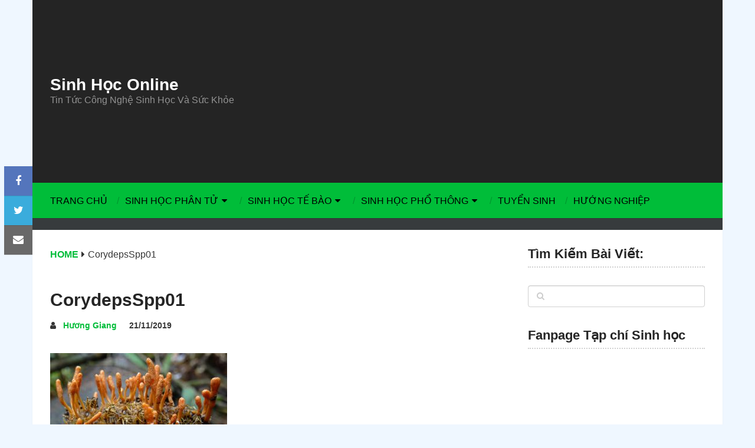

--- FILE ---
content_type: text/html; charset=UTF-8
request_url: https://tapchisinhhoc.com/dong-trung-ha-thao-lieu-co-tot-nhu-loi-don.html/corydepsspp01/
body_size: 14004
content:
<!DOCTYPE html><html class="no-js" lang="en-US"><head><meta charset="UTF-8"> <!--[if IE ]><meta http-equiv="X-UA-Compatible" content="IE=edge,chrome=1"> <![endif]--><link rel="profile" href="https://gmpg.org/xfn/11" /><link rel="icon" href="https://tapchisinhhoc.com/wp-content/uploads/2016/09/favicon.ico" type="image/x-icon" /><meta name="viewport" content="width=device-width, initial-scale=1"><meta name="apple-mobile-web-app-capable" content="yes"><meta name="apple-mobile-web-app-status-bar-style" content="black"><link rel="pingback" href="https://tapchisinhhoc.com/xmlrpc.php" /><meta name='robots' content='index, follow, max-image-preview:large, max-snippet:-1, max-video-preview:-1' /> <script defer src="[data-uri]"></script> <title>CorydepsSpp01 - Sinh Học Online</title><link rel="canonical" href="https://tapchisinhhoc.com/dong-trung-ha-thao-lieu-co-tot-nhu-loi-don.html/corydepsspp01/" /><meta property="og:locale" content="en_US" /><meta property="og:type" content="article" /><meta property="og:title" content="CorydepsSpp01 - Sinh Học Online" /><meta property="og:url" content="https://tapchisinhhoc.com/dong-trung-ha-thao-lieu-co-tot-nhu-loi-don.html/corydepsspp01/" /><meta property="og:site_name" content="Sinh Học Online" /><meta property="og:image" content="https://tapchisinhhoc.com/dong-trung-ha-thao-lieu-co-tot-nhu-loi-don.html/corydepsspp01" /><meta property="og:image:width" content="640" /><meta property="og:image:height" content="415" /><meta property="og:image:type" content="image/jpeg" /><meta name="twitter:card" content="summary_large_image" /> <script type="application/ld+json" class="yoast-schema-graph">{"@context":"https://schema.org","@graph":[{"@type":"WebPage","@id":"https://tapchisinhhoc.com/dong-trung-ha-thao-lieu-co-tot-nhu-loi-don.html/corydepsspp01/","url":"https://tapchisinhhoc.com/dong-trung-ha-thao-lieu-co-tot-nhu-loi-don.html/corydepsspp01/","name":"CorydepsSpp01 - Sinh Học Online","isPartOf":{"@id":"https://tapchisinhhoc.com/#website"},"primaryImageOfPage":{"@id":"https://tapchisinhhoc.com/dong-trung-ha-thao-lieu-co-tot-nhu-loi-don.html/corydepsspp01/#primaryimage"},"image":{"@id":"https://tapchisinhhoc.com/dong-trung-ha-thao-lieu-co-tot-nhu-loi-don.html/corydepsspp01/#primaryimage"},"thumbnailUrl":"https://tapchisinhhoc.com/wp-content/uploads/2019/11/CorydepsSpp01.jpg","datePublished":"2019-11-21T08:09:22+00:00","breadcrumb":{"@id":"https://tapchisinhhoc.com/dong-trung-ha-thao-lieu-co-tot-nhu-loi-don.html/corydepsspp01/#breadcrumb"},"inLanguage":"en-US","potentialAction":[{"@type":"ReadAction","target":["https://tapchisinhhoc.com/dong-trung-ha-thao-lieu-co-tot-nhu-loi-don.html/corydepsspp01/"]}]},{"@type":"ImageObject","inLanguage":"en-US","@id":"https://tapchisinhhoc.com/dong-trung-ha-thao-lieu-co-tot-nhu-loi-don.html/corydepsspp01/#primaryimage","url":"https://tapchisinhhoc.com/wp-content/uploads/2019/11/CorydepsSpp01.jpg","contentUrl":"https://tapchisinhhoc.com/wp-content/uploads/2019/11/CorydepsSpp01.jpg","width":640,"height":415},{"@type":"BreadcrumbList","@id":"https://tapchisinhhoc.com/dong-trung-ha-thao-lieu-co-tot-nhu-loi-don.html/corydepsspp01/#breadcrumb","itemListElement":[{"@type":"ListItem","position":1,"name":"Home","item":"https://tapchisinhhoc.com/"},{"@type":"ListItem","position":2,"name":"Đông trùng hạ thảo liệu có tốt như lời đồn?","item":"https://tapchisinhhoc.com/dong-trung-ha-thao-lieu-co-tot-nhu-loi-don.html/"},{"@type":"ListItem","position":3,"name":"CorydepsSpp01"}]},{"@type":"WebSite","@id":"https://tapchisinhhoc.com/#website","url":"https://tapchisinhhoc.com/","name":"Sinh Học Online","description":"Tin Tức Công Nghệ Sinh Học Và Sức Khỏe","publisher":{"@id":"https://tapchisinhhoc.com/#/schema/person/60c02348ca800d68fd731cf0cba18c66"},"potentialAction":[{"@type":"SearchAction","target":{"@type":"EntryPoint","urlTemplate":"https://tapchisinhhoc.com/?s={search_term_string}"},"query-input":{"@type":"PropertyValueSpecification","valueRequired":true,"valueName":"search_term_string"}}],"inLanguage":"en-US"},{"@type":["Person","Organization"],"@id":"https://tapchisinhhoc.com/#/schema/person/60c02348ca800d68fd731cf0cba18c66","name":"Đặng Trần Hoàng","image":{"@type":"ImageObject","inLanguage":"en-US","@id":"https://tapchisinhhoc.com/#/schema/person/image/","url":"https://tapchisinhhoc.com/wp-content/uploads/2019/11/Campbell-Biology-11th-Edition-bản-Full-tiếng-Anh.jpg","contentUrl":"https://tapchisinhhoc.com/wp-content/uploads/2019/11/Campbell-Biology-11th-Edition-bản-Full-tiếng-Anh.jpg","width":940,"height":788,"caption":"Đặng Trần Hoàng"},"logo":{"@id":"https://tapchisinhhoc.com/#/schema/person/image/"}}]}</script> <link rel="alternate" type="application/rss+xml" title="Sinh Học Online &raquo; Feed" href="https://tapchisinhhoc.com/feed/" /><link rel="alternate" type="application/rss+xml" title="Sinh Học Online &raquo; Comments Feed" href="https://tapchisinhhoc.com/comments/feed/" /><style id='wp-img-auto-sizes-contain-inline-css' type='text/css'>img:is([sizes=auto i],[sizes^="auto," i]){contain-intrinsic-size:3000px 1500px}
/*# sourceURL=wp-img-auto-sizes-contain-inline-css */</style><style id='wp-emoji-styles-inline-css' type='text/css'>img.wp-smiley, img.emoji {
		display: inline !important;
		border: none !important;
		box-shadow: none !important;
		height: 1em !important;
		width: 1em !important;
		margin: 0 0.07em !important;
		vertical-align: -0.1em !important;
		background: none !important;
		padding: 0 !important;
	}
/*# sourceURL=wp-emoji-styles-inline-css */</style><style id='wp-block-library-inline-css' type='text/css'>:root{--wp-block-synced-color:#7a00df;--wp-block-synced-color--rgb:122,0,223;--wp-bound-block-color:var(--wp-block-synced-color);--wp-editor-canvas-background:#ddd;--wp-admin-theme-color:#007cba;--wp-admin-theme-color--rgb:0,124,186;--wp-admin-theme-color-darker-10:#006ba1;--wp-admin-theme-color-darker-10--rgb:0,107,160.5;--wp-admin-theme-color-darker-20:#005a87;--wp-admin-theme-color-darker-20--rgb:0,90,135;--wp-admin-border-width-focus:2px}@media (min-resolution:192dpi){:root{--wp-admin-border-width-focus:1.5px}}.wp-element-button{cursor:pointer}:root .has-very-light-gray-background-color{background-color:#eee}:root .has-very-dark-gray-background-color{background-color:#313131}:root .has-very-light-gray-color{color:#eee}:root .has-very-dark-gray-color{color:#313131}:root .has-vivid-green-cyan-to-vivid-cyan-blue-gradient-background{background:linear-gradient(135deg,#00d084,#0693e3)}:root .has-purple-crush-gradient-background{background:linear-gradient(135deg,#34e2e4,#4721fb 50%,#ab1dfe)}:root .has-hazy-dawn-gradient-background{background:linear-gradient(135deg,#faaca8,#dad0ec)}:root .has-subdued-olive-gradient-background{background:linear-gradient(135deg,#fafae1,#67a671)}:root .has-atomic-cream-gradient-background{background:linear-gradient(135deg,#fdd79a,#004a59)}:root .has-nightshade-gradient-background{background:linear-gradient(135deg,#330968,#31cdcf)}:root .has-midnight-gradient-background{background:linear-gradient(135deg,#020381,#2874fc)}:root{--wp--preset--font-size--normal:16px;--wp--preset--font-size--huge:42px}.has-regular-font-size{font-size:1em}.has-larger-font-size{font-size:2.625em}.has-normal-font-size{font-size:var(--wp--preset--font-size--normal)}.has-huge-font-size{font-size:var(--wp--preset--font-size--huge)}.has-text-align-center{text-align:center}.has-text-align-left{text-align:left}.has-text-align-right{text-align:right}.has-fit-text{white-space:nowrap!important}#end-resizable-editor-section{display:none}.aligncenter{clear:both}.items-justified-left{justify-content:flex-start}.items-justified-center{justify-content:center}.items-justified-right{justify-content:flex-end}.items-justified-space-between{justify-content:space-between}.screen-reader-text{border:0;clip-path:inset(50%);height:1px;margin:-1px;overflow:hidden;padding:0;position:absolute;width:1px;word-wrap:normal!important}.screen-reader-text:focus{background-color:#ddd;clip-path:none;color:#444;display:block;font-size:1em;height:auto;left:5px;line-height:normal;padding:15px 23px 14px;text-decoration:none;top:5px;width:auto;z-index:100000}html :where(.has-border-color){border-style:solid}html :where([style*=border-top-color]){border-top-style:solid}html :where([style*=border-right-color]){border-right-style:solid}html :where([style*=border-bottom-color]){border-bottom-style:solid}html :where([style*=border-left-color]){border-left-style:solid}html :where([style*=border-width]){border-style:solid}html :where([style*=border-top-width]){border-top-style:solid}html :where([style*=border-right-width]){border-right-style:solid}html :where([style*=border-bottom-width]){border-bottom-style:solid}html :where([style*=border-left-width]){border-left-style:solid}html :where(img[class*=wp-image-]){height:auto;max-width:100%}:where(figure){margin:0 0 1em}html :where(.is-position-sticky){--wp-admin--admin-bar--position-offset:var(--wp-admin--admin-bar--height,0px)}@media screen and (max-width:600px){html :where(.is-position-sticky){--wp-admin--admin-bar--position-offset:0px}}

/*# sourceURL=wp-block-library-inline-css */</style><style id='global-styles-inline-css' type='text/css'>:root{--wp--preset--aspect-ratio--square: 1;--wp--preset--aspect-ratio--4-3: 4/3;--wp--preset--aspect-ratio--3-4: 3/4;--wp--preset--aspect-ratio--3-2: 3/2;--wp--preset--aspect-ratio--2-3: 2/3;--wp--preset--aspect-ratio--16-9: 16/9;--wp--preset--aspect-ratio--9-16: 9/16;--wp--preset--color--black: #000000;--wp--preset--color--cyan-bluish-gray: #abb8c3;--wp--preset--color--white: #ffffff;--wp--preset--color--pale-pink: #f78da7;--wp--preset--color--vivid-red: #cf2e2e;--wp--preset--color--luminous-vivid-orange: #ff6900;--wp--preset--color--luminous-vivid-amber: #fcb900;--wp--preset--color--light-green-cyan: #7bdcb5;--wp--preset--color--vivid-green-cyan: #00d084;--wp--preset--color--pale-cyan-blue: #8ed1fc;--wp--preset--color--vivid-cyan-blue: #0693e3;--wp--preset--color--vivid-purple: #9b51e0;--wp--preset--gradient--vivid-cyan-blue-to-vivid-purple: linear-gradient(135deg,rgb(6,147,227) 0%,rgb(155,81,224) 100%);--wp--preset--gradient--light-green-cyan-to-vivid-green-cyan: linear-gradient(135deg,rgb(122,220,180) 0%,rgb(0,208,130) 100%);--wp--preset--gradient--luminous-vivid-amber-to-luminous-vivid-orange: linear-gradient(135deg,rgb(252,185,0) 0%,rgb(255,105,0) 100%);--wp--preset--gradient--luminous-vivid-orange-to-vivid-red: linear-gradient(135deg,rgb(255,105,0) 0%,rgb(207,46,46) 100%);--wp--preset--gradient--very-light-gray-to-cyan-bluish-gray: linear-gradient(135deg,rgb(238,238,238) 0%,rgb(169,184,195) 100%);--wp--preset--gradient--cool-to-warm-spectrum: linear-gradient(135deg,rgb(74,234,220) 0%,rgb(151,120,209) 20%,rgb(207,42,186) 40%,rgb(238,44,130) 60%,rgb(251,105,98) 80%,rgb(254,248,76) 100%);--wp--preset--gradient--blush-light-purple: linear-gradient(135deg,rgb(255,206,236) 0%,rgb(152,150,240) 100%);--wp--preset--gradient--blush-bordeaux: linear-gradient(135deg,rgb(254,205,165) 0%,rgb(254,45,45) 50%,rgb(107,0,62) 100%);--wp--preset--gradient--luminous-dusk: linear-gradient(135deg,rgb(255,203,112) 0%,rgb(199,81,192) 50%,rgb(65,88,208) 100%);--wp--preset--gradient--pale-ocean: linear-gradient(135deg,rgb(255,245,203) 0%,rgb(182,227,212) 50%,rgb(51,167,181) 100%);--wp--preset--gradient--electric-grass: linear-gradient(135deg,rgb(202,248,128) 0%,rgb(113,206,126) 100%);--wp--preset--gradient--midnight: linear-gradient(135deg,rgb(2,3,129) 0%,rgb(40,116,252) 100%);--wp--preset--font-size--small: 13px;--wp--preset--font-size--medium: 20px;--wp--preset--font-size--large: 36px;--wp--preset--font-size--x-large: 42px;--wp--preset--spacing--20: 0.44rem;--wp--preset--spacing--30: 0.67rem;--wp--preset--spacing--40: 1rem;--wp--preset--spacing--50: 1.5rem;--wp--preset--spacing--60: 2.25rem;--wp--preset--spacing--70: 3.38rem;--wp--preset--spacing--80: 5.06rem;--wp--preset--shadow--natural: 6px 6px 9px rgba(0, 0, 0, 0.2);--wp--preset--shadow--deep: 12px 12px 50px rgba(0, 0, 0, 0.4);--wp--preset--shadow--sharp: 6px 6px 0px rgba(0, 0, 0, 0.2);--wp--preset--shadow--outlined: 6px 6px 0px -3px rgb(255, 255, 255), 6px 6px rgb(0, 0, 0);--wp--preset--shadow--crisp: 6px 6px 0px rgb(0, 0, 0);}:where(.is-layout-flex){gap: 0.5em;}:where(.is-layout-grid){gap: 0.5em;}body .is-layout-flex{display: flex;}.is-layout-flex{flex-wrap: wrap;align-items: center;}.is-layout-flex > :is(*, div){margin: 0;}body .is-layout-grid{display: grid;}.is-layout-grid > :is(*, div){margin: 0;}:where(.wp-block-columns.is-layout-flex){gap: 2em;}:where(.wp-block-columns.is-layout-grid){gap: 2em;}:where(.wp-block-post-template.is-layout-flex){gap: 1.25em;}:where(.wp-block-post-template.is-layout-grid){gap: 1.25em;}.has-black-color{color: var(--wp--preset--color--black) !important;}.has-cyan-bluish-gray-color{color: var(--wp--preset--color--cyan-bluish-gray) !important;}.has-white-color{color: var(--wp--preset--color--white) !important;}.has-pale-pink-color{color: var(--wp--preset--color--pale-pink) !important;}.has-vivid-red-color{color: var(--wp--preset--color--vivid-red) !important;}.has-luminous-vivid-orange-color{color: var(--wp--preset--color--luminous-vivid-orange) !important;}.has-luminous-vivid-amber-color{color: var(--wp--preset--color--luminous-vivid-amber) !important;}.has-light-green-cyan-color{color: var(--wp--preset--color--light-green-cyan) !important;}.has-vivid-green-cyan-color{color: var(--wp--preset--color--vivid-green-cyan) !important;}.has-pale-cyan-blue-color{color: var(--wp--preset--color--pale-cyan-blue) !important;}.has-vivid-cyan-blue-color{color: var(--wp--preset--color--vivid-cyan-blue) !important;}.has-vivid-purple-color{color: var(--wp--preset--color--vivid-purple) !important;}.has-black-background-color{background-color: var(--wp--preset--color--black) !important;}.has-cyan-bluish-gray-background-color{background-color: var(--wp--preset--color--cyan-bluish-gray) !important;}.has-white-background-color{background-color: var(--wp--preset--color--white) !important;}.has-pale-pink-background-color{background-color: var(--wp--preset--color--pale-pink) !important;}.has-vivid-red-background-color{background-color: var(--wp--preset--color--vivid-red) !important;}.has-luminous-vivid-orange-background-color{background-color: var(--wp--preset--color--luminous-vivid-orange) !important;}.has-luminous-vivid-amber-background-color{background-color: var(--wp--preset--color--luminous-vivid-amber) !important;}.has-light-green-cyan-background-color{background-color: var(--wp--preset--color--light-green-cyan) !important;}.has-vivid-green-cyan-background-color{background-color: var(--wp--preset--color--vivid-green-cyan) !important;}.has-pale-cyan-blue-background-color{background-color: var(--wp--preset--color--pale-cyan-blue) !important;}.has-vivid-cyan-blue-background-color{background-color: var(--wp--preset--color--vivid-cyan-blue) !important;}.has-vivid-purple-background-color{background-color: var(--wp--preset--color--vivid-purple) !important;}.has-black-border-color{border-color: var(--wp--preset--color--black) !important;}.has-cyan-bluish-gray-border-color{border-color: var(--wp--preset--color--cyan-bluish-gray) !important;}.has-white-border-color{border-color: var(--wp--preset--color--white) !important;}.has-pale-pink-border-color{border-color: var(--wp--preset--color--pale-pink) !important;}.has-vivid-red-border-color{border-color: var(--wp--preset--color--vivid-red) !important;}.has-luminous-vivid-orange-border-color{border-color: var(--wp--preset--color--luminous-vivid-orange) !important;}.has-luminous-vivid-amber-border-color{border-color: var(--wp--preset--color--luminous-vivid-amber) !important;}.has-light-green-cyan-border-color{border-color: var(--wp--preset--color--light-green-cyan) !important;}.has-vivid-green-cyan-border-color{border-color: var(--wp--preset--color--vivid-green-cyan) !important;}.has-pale-cyan-blue-border-color{border-color: var(--wp--preset--color--pale-cyan-blue) !important;}.has-vivid-cyan-blue-border-color{border-color: var(--wp--preset--color--vivid-cyan-blue) !important;}.has-vivid-purple-border-color{border-color: var(--wp--preset--color--vivid-purple) !important;}.has-vivid-cyan-blue-to-vivid-purple-gradient-background{background: var(--wp--preset--gradient--vivid-cyan-blue-to-vivid-purple) !important;}.has-light-green-cyan-to-vivid-green-cyan-gradient-background{background: var(--wp--preset--gradient--light-green-cyan-to-vivid-green-cyan) !important;}.has-luminous-vivid-amber-to-luminous-vivid-orange-gradient-background{background: var(--wp--preset--gradient--luminous-vivid-amber-to-luminous-vivid-orange) !important;}.has-luminous-vivid-orange-to-vivid-red-gradient-background{background: var(--wp--preset--gradient--luminous-vivid-orange-to-vivid-red) !important;}.has-very-light-gray-to-cyan-bluish-gray-gradient-background{background: var(--wp--preset--gradient--very-light-gray-to-cyan-bluish-gray) !important;}.has-cool-to-warm-spectrum-gradient-background{background: var(--wp--preset--gradient--cool-to-warm-spectrum) !important;}.has-blush-light-purple-gradient-background{background: var(--wp--preset--gradient--blush-light-purple) !important;}.has-blush-bordeaux-gradient-background{background: var(--wp--preset--gradient--blush-bordeaux) !important;}.has-luminous-dusk-gradient-background{background: var(--wp--preset--gradient--luminous-dusk) !important;}.has-pale-ocean-gradient-background{background: var(--wp--preset--gradient--pale-ocean) !important;}.has-electric-grass-gradient-background{background: var(--wp--preset--gradient--electric-grass) !important;}.has-midnight-gradient-background{background: var(--wp--preset--gradient--midnight) !important;}.has-small-font-size{font-size: var(--wp--preset--font-size--small) !important;}.has-medium-font-size{font-size: var(--wp--preset--font-size--medium) !important;}.has-large-font-size{font-size: var(--wp--preset--font-size--large) !important;}.has-x-large-font-size{font-size: var(--wp--preset--font-size--x-large) !important;}
/*# sourceURL=global-styles-inline-css */</style><style id='classic-theme-styles-inline-css' type='text/css'>/*! This file is auto-generated */
.wp-block-button__link{color:#fff;background-color:#32373c;border-radius:9999px;box-shadow:none;text-decoration:none;padding:calc(.667em + 2px) calc(1.333em + 2px);font-size:1.125em}.wp-block-file__button{background:#32373c;color:#fff;text-decoration:none}
/*# sourceURL=/wp-includes/css/classic-themes.min.css */</style><link rel='stylesheet' id='kk-star-ratings-css' href='https://tapchisinhhoc.com/wp-content/plugins/kk-star-ratings/src/core/public/css/kk-star-ratings.min.css' type='text/css' media='all' /><link rel='stylesheet' id='toc-screen-css' href='https://tapchisinhhoc.com/wp-content/plugins/table-of-contents-plus/screen.min.css' type='text/css' media='all' /><link rel='stylesheet' id='wpccp-css' href='https://tapchisinhhoc.com/wp-content/plugins/wp-content-copy-protection/assets/css/style.min.css' type='text/css' media='all' /><link rel='stylesheet' id='ad-sense-stylesheet-css' href='https://tapchisinhhoc.com/wp-content/cache/autoptimize/autoptimize_single_c8286d4e0bcec81aa021e9a508bf26db.php' type='text/css' media='all' /><style id='ad-sense-stylesheet-inline-css' type='text/css'>body {background-color:#eff7ff;background-image:url(https://tapchisinhhoc.com/wp-content/themes/mts_sense/images/nobg.png);}
		.text-info {background-color:#efefef;background-image:url(https://tapchisinhhoc.com/wp-content/themes/mts_sense/images/nobg.png);}
		#header, .navigation.mobile-menu-wrapper {background-color:#242424;background-image:url(https://tapchisinhhoc.com/wp-content/themes/mts_sense/images/nobg.png);}
		.navigation-wrap, .navigation ul ul, .navigation.mobile-menu-wrapper {background-color:#00bd39;background-image:url(https://tapchisinhhoc.com/wp-content/themes/mts_sense/images/nobg.png);}
		.navigation ul ul:before { border-bottom-color: #00bd39}
		.footer-header, .toplink {background-color:#ffffff;background-image:url(https://tapchisinhhoc.com/wp-content/themes/mts_sense/images/nobg.png);}
		.footer-widgets {background-color:#242424;background-image:url(https://tapchisinhhoc.com/wp-content/themes/mts_sense/images/nobg.png);}
		.copyrights {background-color:#242424;background-image:url(https://tapchisinhhoc.com/wp-content/themes/mts_sense/images/nobg.png);}
		.navigation-banner {background-color:#373b3d}

		.latestPost .post-image:hover .post-format-icons, .currenttext, .pagination a:hover, #commentform input#submit, #load-posts a, .contact-form input[type='submit'], .advanced-recent-posts li .post-img:hover .post-format-icons, .popular-posts li .post-img:hover .post-format-icons, .category-posts li .post-img:hover .post-format-icons, .related-posts-widget li .post-img:hover .post-format-icons, .author-posts-widget li .post-img:hover .post-format-icons, .latestPost .readMore a, .featured-thumbnail, .currenttext, .page-numbers.current, .pagination .nav-previous a, .pagination .nav-next a, .pagination a.next, .pagination a.prev, .ball-pulse > div, .pace .pace-progress, .woocommerce-account .woocommerce-MyAccount-navigation li.is-active, .woocommerce-product-search button[type='submit'], .woocommerce .woocommerce-widget-layered-nav-dropdown__submit {
			background-color:#00bd39; }

		.text-info .text { color: #757575; }
		.text-info .readMore a { background-color: #2196f3; }

		a, #site-header .navigation ul.menu > li.current-menu-item > a, #site-header .navigation ul.menu > li:hover > a,
		#site-header .navigation ul.sub-menu > li:hover > a, #site-header #primary-navigation a:hover, .single_post .post-info .theauthor a, #comments h4.total-comments span { color: #00bd39; }

		.contact-form input[type='submit'], .latestPost .readMore a, .currenttext, .page-numbers.current, .pagination .nav-previous a, .pagination .nav-next a, .pagination a.next, .pagination a.prev {
			border-color: #00bd39;
		}

		.latestPost .post-image:hover .post-format-icons, .advanced-recent-posts li .post-img:hover .post-format-icons,
		.popular-posts li .post-img:hover .post-format-icons, .category-posts li .post-img:hover .post-format-icons,
		.related-posts-widget li .post-img:hover .post-format-icons, .author-posts-widget li .post-img:hover .post-format-icons {
			box-shadow: 0 0 0 4px #00bd39;
		}

		.latestPost .post-format-icons, .advanced-recent-posts li .post-format-icons, .popular-posts li .post-format-icons, .category-posts li .post-format-icons, .related-posts-widget li .post-format-icons, .author-posts-widget li .post-format-icons, .widget .wpt_widget_content #tags-tab-content ul li a:hover, body .owl-prev, body .owl-next, .contact-form input[type='submit']:hover, .text-info .readMore a:hover, .text-info .readMore a:focus, .text-info .readMore a:active, .tagcloud a:hover, .tagcloud a:focus, .tagcloud a:active, .tags a:hover, .tags a:focus, .tags a:active, #site-footer .tagcloud a:hover, .thecomment a:hover, .thecomment a:focus, .thecomment a:active, .latestPost .readMore a:hover, .latestPost .readMore a:focus, .latestPost .readMore a:active, .toplink:hover, .pagination .nav-previous a:hover, .pagination .nav-next a:hover, .pagination a.next:hover, .pagination a.prev:hover, #commentform input#submit:hover, .single-button > div a:hover, #load-posts a:hover, #load-posts a:focus, #load-posts a:active, .contact-form input[type='submit']:hover, .commentlist .navigation a:hover, .blocker-notice .refresh-button, .review-type-star.latestPost-review-wrapper, .review-type-star.latestPost-review-wrapper i, .latestPost .review-type-circle.latestPost-review-wrapper, .latestPost-review-wrapper {
		  background-color:#8bc34a; border-color:#8bc34a; color: #fff; }

		a:not(.wp-block-button .wp-block-button__link):hover, .latestPost .title a:hover, .postauthor h5 a:hover, .single_post .post-info .theauthor a:hover, .widget.widget_nav_menu li:hover > a, .widget.widget_nav_menu li:hover > .toggle-caret, .widget li.active > .toggle-caret, .comment-meta a, .reply a:hover, .default-post-info.post-info .thecomment a:hover, .single_post .post-info .thecomment a:hover, .copyrights .to-top a:hover, .woocommerce .woocommerce-breadcrumb a:hover {
			color: #8bc34a;
		}

		.widget li a:hover, .widget .wpt_widget_content .wpt-pagination a:hover, .widget .wp_review_tab_widget_content .wp-review-tab-pagination a:hover, .ajax-search-results li a:hover { color: #8bc34a!important; }

		.widget .wpt_widget_content .tab_title.selected a,  .widget .wp_review_tab_widget_content .tab_title.selected a {
			border-color: #00bd39!important; background-color:#00bd39!important; }

		.widget .wpt_widget_content .has-4-tabs .tab_title.selected:nth-child(even) a, .widget .wpt_widget_content .tab_title.selected:last-child a, .widget .wp_review_tab_widget_content .has-4-tabs .tab_title.selected:nth-child(even) a, .widget .wp_review_tab_widget_content .tab_title.selected:last-child a {
			border-right-color: #00bd39!important }

		.single .pagination > .current > .currenttext { border: 1px solid #00bd39!important; }

		.woocommerce nav.woocommerce-pagination ul li span.current, .woocommerce-page nav.woocommerce-pagination ul li span.current, .woocommerce #content nav.woocommerce-pagination ul li span.current, .woocommerce-page #content nav.woocommerce-pagination ul li span.current, .woocommerce nav.woocommerce-pagination ul li a:hover, .woocommerce-page nav.woocommerce-pagination ul li a:hover, .woocommerce #content nav.woocommerce-pagination ul li a:hover, .woocommerce-page #content nav.woocommerce-pagination ul li a:hover, .woocommerce nav.woocommerce-pagination ul li a:focus, .woocommerce-page nav.woocommerce-pagination ul li a:focus, .woocommerce #content nav.woocommerce-pagination ul li a:focus, .woocommerce-page #content nav.woocommerce-pagination ul li a:focus, .woocommerce input[type='submit'], .woocommerce div.product form.cart .button, .woocommerce-page div.product form.cart .button, .woocommerce #content div.product form.cart .button, .woocommerce-page #content div.product form.cart .button, .woocommerce a.button, .woocommerce-page a.button, .woocommerce button.button, .woocommerce-page button.button, .woocommerce input.button, .woocommerce-page input.button, .woocommerce #respond input#submit, .woocommerce-page #respond input#submit, .woocommerce #content input.button, .woocommerce-page #content input.button {
			border-color: #00bd39!important;
			background-color:#00bd39!important;
		}

		
		.shareit { top: 282px; left: auto; margin: 0 0 0 -78px; width: 48px; position: fixed; padding: 0;} .ss-full-width .shareit { margin: 0 0 0 -78px } .shareit.share-traditional { margin: 0 0 0 -105px } .shareit.share-traditional.floating .share-item { margin-bottom: 5px; }
		
		
		.latestPost header { padding-top: 20px; }
		
		
		.footer-header .logo-wrap, .widget-header { display: none; }
		
		.footer-header { min-height: 0; position: absolute; background: 0; } #site-footer { overflow: visible; } .toplink { position: absolute; right: 30px; }
		
		
		#page { box-shadow: 0px 1px 1px rgba(0, 0, 0, 0.1); }
#site-footer .widget h3 { padding-bottom: 10px; display: inline-block; border-bottom: 1px solid; }
.navigation ul li a { padding: 0 15px; }
			
/*# sourceURL=ad-sense-stylesheet-inline-css */</style><link rel='stylesheet' id='responsive-css' href='https://tapchisinhhoc.com/wp-content/cache/autoptimize/autoptimize_single_87a87223fb8e5c83950e5077a0e9d5ee.php' type='text/css' media='all' /><link rel='stylesheet' id='fontawesome-css' href='https://tapchisinhhoc.com/wp-content/themes/mts_sense/css/font-awesome.min.css' type='text/css' media='all' /> <script type="text/javascript" src="https://tapchisinhhoc.com/wp-includes/js/jquery/jquery.min.js" id="jquery-core-js"></script> <script defer type="text/javascript" src="https://tapchisinhhoc.com/wp-includes/js/jquery/jquery-migrate.min.js" id="jquery-migrate-js"></script> <link rel="https://api.w.org/" href="https://tapchisinhhoc.com/wp-json/" /><link rel="alternate" title="JSON" type="application/json" href="https://tapchisinhhoc.com/wp-json/wp/v2/media/3949" /><link rel="EditURI" type="application/rsd+xml" title="RSD" href="https://tapchisinhhoc.com/xmlrpc.php?rsd" /><meta name="generator" content="WordPress 6.9" /><link rel='shortlink' href='https://tapchisinhhoc.com/?p=3949' />  <script defer src="[data-uri]"></script> <link href="//fonts.googleapis.com/css?family=Open+Sans:700&amp;subset=latin,vietnamese" rel="stylesheet" type="text/css"><style type="text/css">#header h1, #header h2, .footer-header #logo { font-family: Helvetica, Arial, sans-serif; font-weight: 700; font-size: 28px; color: #ffffff; }
#primary-navigation a { font-family: Helvetica, Arial, sans-serif; font-weight: normal; font-size: 16px; color: #000000;text-transform: uppercase; }
.latestPost .title a { font-family: Helvetica, Arial, sans-serif; font-weight: 700; font-size: 24px; color: #000000; }
.single-title { font-family: Helvetica, Arial, sans-serif; font-weight: 700; font-size: 30px; color: #252525; }
body { font-family: Helvetica, Arial, sans-serif; font-weight: normal; font-size: 16px; color: #353535; }
.sidebar .widget h3 { font-family: Helvetica, Arial, sans-serif; font-weight: 700; font-size: 22px; color: #252525; }
.sidebar .widget { font-family: Helvetica, Arial, sans-serif; font-weight: 700; font-size: 13px; color: #555555; }
.sidebar .widget li .post-title a, .sidebar .widget li .entry-title a { font-family: Helvetica, Arial, sans-serif; font-weight: normal; font-size: 16px; color: #555555;font-size: 16px!important }
#site-footer .widget h3 { font-family: Helvetica, Arial, sans-serif; font-weight: normal; font-size: 22px; color: #ffffff; }
#site-footer { font-family: Helvetica, Arial, sans-serif; font-weight: 700; font-size: 16px; color: #ffffff; }
#site-footer .widget li .post-title a, #site-footer .widget li .entry-title a { font-family: Helvetica, Arial, sans-serif; font-weight: 700; font-size: 16px; color: #ffffff;text-transform: uppercase; }
h1 { font-family: Helvetica, Arial, sans-serif; font-weight: 700; font-size: 30px; color: #000000; }
h2 { font-family: Helvetica, Arial, sans-serif; font-weight: 700; font-size: 26px; color: #000000; }
h3 { font-family: Helvetica, Arial, sans-serif; font-weight: 700; font-size: 24px; color: #000000; }
h4 { font-family: Helvetica, Arial, sans-serif; font-weight: 700; font-size: 22px; color: #000000; }
h5 { font-family: 'Open Sans'; font-weight: 700; font-size: 20px; color: #000000; }
h6 { font-family: 'Open Sans'; font-weight: 700; font-size: 18px; color: #000000; }</style> <script data-ad-client="ca-pub-7409163478323003" async src="https://pagead2.googlesyndication.com/pagead/js/adsbygoogle.js"></script> <div align="center"> <noscript><div style="position:fixed; top:0px; left:0px; z-index:3000; height:100%; width:100%; background-color:#FFFFFF"> <br/><br/><div style="font-family: Tahoma; font-size: 14px; background-color:#FFFFCC; border: 1pt solid Black; padding: 10pt;"> Sorry, you have Javascript Disabled! To see this page as it is meant to appear, please enable your Javascript!</div></div> </noscript></div></head><body data-rsssl=1 id="blog" class="attachment wp-singular attachment-template-default single single-attachment postid-3949 attachmentid-3949 attachment-jpeg wp-theme-mts_sense main"><div class="main-container hide-content"><header id="site-header" role="banner" itemscope itemtype="http://schema.org/WPHeader"><div class="container"><div id="header"><div class="logo-wrap"><h2 id="logo" class="text-logo" itemprop="headline"> <a href="https://tapchisinhhoc.com">Sinh Học Online</a></h2><div class="site-description" itemprop="description"> Tin Tức Công Nghệ Sinh Học Và Sức Khỏe</div></div><div class="header-banner"><div style=" max-width: 100%;"> <script async src="https://pagead2.googlesyndication.com/pagead/js/adsbygoogle.js"></script>  <ins class="adsbygoogle"
 style="display:block"
 data-ad-client="ca-pub-7409163478323003"
 data-ad-slot="7859095292"
 data-ad-format="auto"
 data-full-width-responsive="true"></ins> <script>(adsbygoogle = window.adsbygoogle || []).push({});</script> </div></div></div><div class="clear" id="catcher"></div><div class="navigation-wrap sticky-navigation"><div id="primary-navigation" role="navigation" itemscope itemtype="http://schema.org/SiteNavigationElement"> <a href="#" id="pull" class="toggle-mobile-menu">Menu</a><nav class="navigation clearfix mobile-menu-wrapper"><ul id="menu-primary-menu" class="menu clearfix"><li id="menu-item-521" class="menu-item menu-item-type-custom menu-item-object-custom menu-item-home menu-item-521"><a href="https://tapchisinhhoc.com/">Trang chủ</a></li><li id="menu-item-5535" class="menu-item menu-item-type-custom menu-item-object-custom menu-item-has-children menu-item-5535"><a href="#">Sinh học Phân tử</a><ul class="sub-menu"><li id="menu-item-3339" class="menu-item menu-item-type-taxonomy menu-item-object-category menu-item-3339"><a href="https://tapchisinhhoc.com/cong-nghe-gen/">Công nghệ GEN</a></li><li id="menu-item-4944" class="menu-item menu-item-type-taxonomy menu-item-object-category menu-item-4944"><a href="https://tapchisinhhoc.com/chinh-sua-gen/">Chỉnh sửa GEN</a></li><li id="menu-item-5541" class="menu-item menu-item-type-taxonomy menu-item-object-category menu-item-5541"><a href="https://tapchisinhhoc.com/thuat-ngu-y-sinh/">Thuật ngữ Y Sinh</a></li><li id="menu-item-5542" class="menu-item menu-item-type-taxonomy menu-item-object-category menu-item-5542"><a href="https://tapchisinhhoc.com/phong-lab/">Phòng Lab</a></li></ul></li><li id="menu-item-5534" class="menu-item menu-item-type-custom menu-item-object-custom menu-item-has-children menu-item-5534"><a href="#">Sinh học Tế bào</a><ul class="sub-menu"><li id="menu-item-4859" class="menu-item menu-item-type-taxonomy menu-item-object-category menu-item-4859"><a href="https://tapchisinhhoc.com/te-bao-goc/">Tế bào gốc</a></li></ul></li><li id="menu-item-5536" class="menu-item menu-item-type-custom menu-item-object-custom menu-item-has-children menu-item-5536"><a href="#">Sinh học Phổ thông</a><ul class="sub-menu"><li id="menu-item-5758" class="menu-item menu-item-type-taxonomy menu-item-object-category menu-item-5758"><a href="https://tapchisinhhoc.com/on-thi-thpt/">Ôn thi THPT</a></li><li id="menu-item-5539" class="menu-item menu-item-type-taxonomy menu-item-object-category menu-item-5539"><a href="https://tapchisinhhoc.com/sinh-hoc-12/">Sinh học 12</a></li><li id="menu-item-5538" class="menu-item menu-item-type-taxonomy menu-item-object-category menu-item-5538"><a href="https://tapchisinhhoc.com/sinh-hoc-11/">Sinh học 11</a></li><li id="menu-item-5537" class="menu-item menu-item-type-taxonomy menu-item-object-category menu-item-5537"><a href="https://tapchisinhhoc.com/sinh-hoc-10/">Sinh học 10</a></li></ul></li><li id="menu-item-5540" class="menu-item menu-item-type-taxonomy menu-item-object-category menu-item-5540"><a href="https://tapchisinhhoc.com/tuyen-sinh/">Tuyển sinh</a></li><li id="menu-item-5722" class="menu-item menu-item-type-taxonomy menu-item-object-category menu-item-5722"><a href="https://tapchisinhhoc.com/huong-nghiep/">Hướng Nghiệp</a></li></ul></nav></div></div><div class="navigation-banner"><div style=""> <script async src="https://pagead2.googlesyndication.com/pagead/js/adsbygoogle.js?client=ca-pub-7409163478323003"
     crossorigin="anonymous"></script> </div></div></div></header><div id="page" class="single"><article class="article"><div id="content_box" ><div id="post-3949" class="g post post-3949 attachment type-attachment status-inherit hentry"><div class="breadcrumb" itemscope itemtype="https://schema.org/BreadcrumbList"><div itemprop="itemListElement" itemscope
 itemtype="https://schema.org/ListItem" class="root"><a href="https://tapchisinhhoc.com" itemprop="item"><span itemprop="name">Home</span><meta itemprop="position" content="1" /></a></div><div><i class="fa fa-caret-right"></i></div><div itemprop="itemListElement" itemscope itemtype="https://schema.org/ListItem"><span itemprop="name">CorydepsSpp01</span><meta itemprop="position" content="2" /></div></div><div class="single_post"><header><div class="single-button"><div class="thecategory"></div></div><h1 class="title single-title entry-title">CorydepsSpp01</h1><div class="post-info"> <span class="theauthor"><i class="fa fa-user"></i> <span><a href="https://tapchisinhhoc.com/author/hoangdt/" title="Posts by Hương Giang" rel="author">Hương Giang</a></span></span> <span class="thetime date updated"><span>21/11/2019</span></span></div></header><div class="post-single-content box mark-links entry-content"><div class=" clear"><div class="topad center"> <script async src="https://pagead2.googlesyndication.com/pagead/js/adsbygoogle.js?client=ca-pub-7409163478323003"
     crossorigin="anonymous"></script> </div><p class="attachment"><a href='https://tapchisinhhoc.com/wp-content/uploads/2019/11/CorydepsSpp01.jpg'><img fetchpriority="high" decoding="async" width="300" height="195" src="[data-uri]" data-lazy-src="" class="attachment-medium size-medium" alt="" data-lazy-srcset="" data-lazy-sizes="(max-width: 300px) 100vw, 300px" data-layzr="https://tapchisinhhoc.com/wp-content/uploads/2019/11/CorydepsSpp01-300x195.jpg" data-layzr-data-lazy-srcset="https://tapchisinhhoc.com/wp-content/uploads/2019/11/CorydepsSpp01-300x195.jpg 300w, https://tapchisinhhoc.com/wp-content/uploads/2019/11/CorydepsSpp01.jpg 640w" /><noscript><img fetchpriority="high" decoding="async" width="300" height="195" src="" class="attachment-medium size-medium" alt="" srcset="" sizes="(max-width: 300px) 100vw, 300px" data-layzr="https://tapchisinhhoc.com/wp-content/uploads/2019/11/CorydepsSpp01-300x195.jpg" data-layzr-srcset="https://tapchisinhhoc.com/wp-content/uploads/2019/11/CorydepsSpp01-300x195.jpg 300w, https://tapchisinhhoc.com/wp-content/uploads/2019/11/CorydepsSpp01.jpg 640w" /></noscript></a></p></div><div class="bottomad center"> <script async src="https://pagead2.googlesyndication.com/pagead/js/adsbygoogle.js"></script> <ins class="adsbygoogle"
 style="display:block"
 data-ad-format="autorelaxed"
 data-ad-client="ca-pub-7409163478323003"
 data-ad-slot="3066997996"></ins> <script>(adsbygoogle = window.adsbygoogle || []).push({});</script> </div><div class="shareit share-modern floating"><div class="share-item facebooksharebtn"> <a href="//m.facebook.com/sharer.php?m2w&s=100&u=https%3A%2F%2Ftapchisinhhoc.com%2Fdong-trung-ha-thao-lieu-co-tot-nhu-loi-don.html%2Fcorydepsspp01%2F&p[images][0]=&t=CorydepsSpp01" class="single-social"><div class="social-btn">Share</div><div class="social-icn"><i class="fa fa-facebook"></i></div></a></div><div class="share-item twitterbtn"> <a href="https://twitter.com/intent/tweet?original_referer=https%3A%2F%2Ftapchisinhhoc.com%2Fdong-trung-ha-thao-lieu-co-tot-nhu-loi-don.html%2Fcorydepsspp01%2F&text=CorydepsSpp01&url=https%3A%2F%2Ftapchisinhhoc.com%2Fdong-trung-ha-thao-lieu-co-tot-nhu-loi-don.html%2Fcorydepsspp01%2F" class="single-social"><div class="social-btn">Tweet</div><div class="social-icn"><i class="fa fa-twitter"></i></div></a></div><div class="share-item emailbtn"> <a href="mailto:?Subject=CorydepsSpp01&Body=I%20saw%20this%20and%20thought%20of%20you!%20 https%3A%2F%2Ftapchisinhhoc.com%2Fdong-trung-ha-thao-lieu-co-tot-nhu-loi-don.html%2Fcorydepsspp01%2F" class="single-social"><div class="social-btn">Email</div><div class="social-icn"><i class="fa fa-envelope"></i></div></a></div></div><div class="pagination"><div class="nav-previous"><a href="https://tapchisinhhoc.com/dong-trung-ha-thao-lieu-co-tot-nhu-loi-don.html/" rel="prev"><i class="fa fa-angle-left"></i> Prev Article</a></div><div class="nav-next"></div></div></div></div></div></div></article><aside id="sidebar" class="sidebar c-4-12 mts-sidebar-sidebar" role="complementary" itemscope itemtype="http://schema.org/WPSideBar"><div id="search-2" class="widget widget_search"><h3 class="widget-title">Tìm Kiếm Bài Viết:</h3><form method="get" id="searchform" class="search-form" action="https://tapchisinhhoc.com" _lpchecked="1"><fieldset> <input type="search" name="s" id="s" value="" autocomplete="off" /> <i id="search-image" class="sbutton fa fa-search"></i></fieldset></form></div><div id="facebook-like-widget-1" class="widget facebook_like"><h3 class="widget-title">Fanpage Tạp chí Sinh học</h3><div class="fb-page" data-href="https://www.facebook.com/tapchisinhhoc123/" data-width="292" data-hide-cover="false" data-show-facepile="true" data-show-posts="false"></div></div><div id="text-4" class="widget widget_text"><div class="textwidget"><p><script async src="https://pagead2.googlesyndication.com/pagead/js/adsbygoogle.js"></script><br /> <br /> <ins class="adsbygoogle"
 style="display:block"
 data-ad-client="ca-pub-7409163478323003"
 data-ad-slot="3134804429"
 data-ad-format="auto"
 data-full-width-responsive="true"></ins><br /> <script>(adsbygoogle = window.adsbygoogle || []).push({});</script></p></div></div><div id="mts_related_posts_widget-2" class="widget widget_mts_related_posts_widget horizontal-small"><h3 class="widget-title">Bài viết cùng chủ đề</h3><ul class="related-posts-widget"><li class="post-box horizontal-small horizontal-container"><div class="horizontal-container-inner"><div class="post-img"> <a href="https://tapchisinhhoc.com/dua-voi-ma-mut-tu-coi-chet-tro-ve.html/" title="Đưa voi ma mút từ cõi chết trở về"> <img width="65" height="65" src="[data-uri]" data-lazy-src="" class="attachment-ad-sense-widgetthumb size-ad-sense-widgetthumb wp-post-image" alt="" title="" decoding="async" data-lazy-srcset="" data-lazy-sizes="(max-width: 65px) 100vw, 65px" data-layzr="https://tapchisinhhoc.com/wp-content/uploads/2018/07/8328671a-e1552928584927-65x65.jpg" data-layzr-data-lazy-srcset="https://tapchisinhhoc.com/wp-content/uploads/2018/07/8328671a-e1552928584927-65x65.jpg 65w, https://tapchisinhhoc.com/wp-content/uploads/2018/07/8328671a-e1552928584927-244x244.jpg 244w, https://tapchisinhhoc.com/wp-content/uploads/2018/07/8328671a-e1552928584927-150x150.jpg 150w" /><noscript><img width="65" height="65" src="" class="attachment-ad-sense-widgetthumb size-ad-sense-widgetthumb wp-post-image" alt="" title="" decoding="async" srcset="" sizes="(max-width: 65px) 100vw, 65px" data-layzr="https://tapchisinhhoc.com/wp-content/uploads/2018/07/8328671a-e1552928584927-65x65.jpg" data-layzr-srcset="https://tapchisinhhoc.com/wp-content/uploads/2018/07/8328671a-e1552928584927-65x65.jpg 65w, https://tapchisinhhoc.com/wp-content/uploads/2018/07/8328671a-e1552928584927-244x244.jpg 244w, https://tapchisinhhoc.com/wp-content/uploads/2018/07/8328671a-e1552928584927-150x150.jpg 150w" /></noscript> </a></div><div class="post-data"><div class="post-data-container"><div class="post-title"> <a href="https://tapchisinhhoc.com/dua-voi-ma-mut-tu-coi-chet-tro-ve.html/" title="Đưa voi ma mút từ cõi chết trở về">Đưa voi ma mút từ cõi chết&nbsp;&hellip;</a></div></div></div></div></li><li class="post-box horizontal-small horizontal-container"><div class="horizontal-container-inner"><div class="post-img"> <a href="https://tapchisinhhoc.com/lieu-phap-te-bao-car-t-hien-tai-va-vien-canh.html/" title="Liệu pháp tế bào CAR &#8211; T: hiện tại và viễn cảnh"> <img width="65" height="65" src="[data-uri]" data-lazy-src="" class="attachment-ad-sense-widgetthumb size-ad-sense-widgetthumb wp-post-image" alt="" title="" decoding="async" data-lazy-srcset="" data-lazy-sizes="(max-width: 65px) 100vw, 65px" data-layzr="https://tapchisinhhoc.com/wp-content/uploads/2019/05/car-t-immunotherapy-cells-enlarge.__v300108260-65x65.jpg" data-layzr-data-lazy-srcset="https://tapchisinhhoc.com/wp-content/uploads/2019/05/car-t-immunotherapy-cells-enlarge.__v300108260-65x65.jpg 65w, https://tapchisinhhoc.com/wp-content/uploads/2019/05/car-t-immunotherapy-cells-enlarge.__v300108260-244x244.jpg 244w, https://tapchisinhhoc.com/wp-content/uploads/2019/05/car-t-immunotherapy-cells-enlarge.__v300108260-150x150.jpg 150w" /><noscript><img width="65" height="65" src="" class="attachment-ad-sense-widgetthumb size-ad-sense-widgetthumb wp-post-image" alt="" title="" decoding="async" srcset="" sizes="(max-width: 65px) 100vw, 65px" data-layzr="https://tapchisinhhoc.com/wp-content/uploads/2019/05/car-t-immunotherapy-cells-enlarge.__v300108260-65x65.jpg" data-layzr-srcset="https://tapchisinhhoc.com/wp-content/uploads/2019/05/car-t-immunotherapy-cells-enlarge.__v300108260-65x65.jpg 65w, https://tapchisinhhoc.com/wp-content/uploads/2019/05/car-t-immunotherapy-cells-enlarge.__v300108260-244x244.jpg 244w, https://tapchisinhhoc.com/wp-content/uploads/2019/05/car-t-immunotherapy-cells-enlarge.__v300108260-150x150.jpg 150w" /></noscript> </a></div><div class="post-data"><div class="post-data-container"><div class="post-title"> <a href="https://tapchisinhhoc.com/lieu-phap-te-bao-car-t-hien-tai-va-vien-canh.html/" title="Liệu pháp tế bào CAR &#8211; T: hiện tại và viễn cảnh">Liệu pháp tế bào CAR &#8211; T:&nbsp;&hellip;</a></div></div></div></div></li><li class="post-box horizontal-small horizontal-container"><div class="horizontal-container-inner"><div class="post-img"> <a href="https://tapchisinhhoc.com/chinh-sua-gen-nguoi-nen-hay-khong.html/" title="Chỉnh sửa gen người &#8211; nên hay không?"> <img width="65" height="65" src="[data-uri]" data-lazy-src="" class="attachment-ad-sense-widgetthumb size-ad-sense-widgetthumb wp-post-image" alt="" title="" decoding="async" data-lazy-srcset="" data-lazy-sizes="(max-width: 65px) 100vw, 65px" data-layzr="https://tapchisinhhoc.com/wp-content/uploads/2017/08/032217_ti_gene-editing_feat_free-65x65.jpg" data-layzr-data-lazy-srcset="https://tapchisinhhoc.com/wp-content/uploads/2017/08/032217_ti_gene-editing_feat_free-65x65.jpg 65w, https://tapchisinhhoc.com/wp-content/uploads/2017/08/032217_ti_gene-editing_feat_free-244x244.jpg 244w, https://tapchisinhhoc.com/wp-content/uploads/2017/08/032217_ti_gene-editing_feat_free-150x150.jpg 150w" /><noscript><img width="65" height="65" src="" class="attachment-ad-sense-widgetthumb size-ad-sense-widgetthumb wp-post-image" alt="" title="" decoding="async" srcset="" sizes="(max-width: 65px) 100vw, 65px" data-layzr="https://tapchisinhhoc.com/wp-content/uploads/2017/08/032217_ti_gene-editing_feat_free-65x65.jpg" data-layzr-srcset="https://tapchisinhhoc.com/wp-content/uploads/2017/08/032217_ti_gene-editing_feat_free-65x65.jpg 65w, https://tapchisinhhoc.com/wp-content/uploads/2017/08/032217_ti_gene-editing_feat_free-244x244.jpg 244w, https://tapchisinhhoc.com/wp-content/uploads/2017/08/032217_ti_gene-editing_feat_free-150x150.jpg 150w" /></noscript> </a></div><div class="post-data"><div class="post-data-container"><div class="post-title"> <a href="https://tapchisinhhoc.com/chinh-sua-gen-nguoi-nen-hay-khong.html/" title="Chỉnh sửa gen người &#8211; nên hay không?">Chỉnh sửa gen người &#8211; nên hay&nbsp;&hellip;</a></div></div></div></div></li><li class="post-box horizontal-small horizontal-container"><div class="horizontal-container-inner"><div class="post-img"> <a href="https://tapchisinhhoc.com/luu-tru-du-lieu-bang-dna-phan-2.html/" title="Lưu trữ dữ liệu bằng DNA (phần 2)"> <img width="65" height="65" src="[data-uri]" data-lazy-src="" class="attachment-ad-sense-widgetthumb size-ad-sense-widgetthumb wp-post-image" alt="" title="" decoding="async" data-lazy-srcset="" data-lazy-sizes="(max-width: 65px) 100vw, 65px" data-layzr="https://tapchisinhhoc.com/wp-content/uploads/2017/10/kỷ-nguyên-mới-65x65.png" data-layzr-data-lazy-srcset="https://tapchisinhhoc.com/wp-content/uploads/2017/10/kỷ-nguyên-mới-65x65.png 65w, https://tapchisinhhoc.com/wp-content/uploads/2017/10/kỷ-nguyên-mới-244x244.png 244w, https://tapchisinhhoc.com/wp-content/uploads/2017/10/kỷ-nguyên-mới-150x150.png 150w" /><noscript><img width="65" height="65" src="" class="attachment-ad-sense-widgetthumb size-ad-sense-widgetthumb wp-post-image" alt="" title="" decoding="async" srcset="" sizes="(max-width: 65px) 100vw, 65px" data-layzr="https://tapchisinhhoc.com/wp-content/uploads/2017/10/kỷ-nguyên-mới-65x65.png" data-layzr-srcset="https://tapchisinhhoc.com/wp-content/uploads/2017/10/kỷ-nguyên-mới-65x65.png 65w, https://tapchisinhhoc.com/wp-content/uploads/2017/10/kỷ-nguyên-mới-244x244.png 244w, https://tapchisinhhoc.com/wp-content/uploads/2017/10/kỷ-nguyên-mới-150x150.png 150w" /></noscript> </a></div><div class="post-data"><div class="post-data-container"><div class="post-title"> <a href="https://tapchisinhhoc.com/luu-tru-du-lieu-bang-dna-phan-2.html/" title="Lưu trữ dữ liệu bằng DNA (phần 2)">Lưu trữ dữ liệu bằng DNA (phần&nbsp;&hellip;</a></div></div></div></div></li><li class="post-box horizontal-small horizontal-container"><div class="horizontal-container-inner"><div class="post-img"> <a href="https://tapchisinhhoc.com/phong-van-tien-si-francis-collins-ve-le-ky-niem-20-nam-du-an-bo-gen-nguoi.html/" title="Điều kỳ diệu của ADN: Phỏng vấn Tiến sĩ Francis Collins về Lễ kỷ niệm 20 năm Dự án Bộ gen Người"> <img width="65" height="65" src="[data-uri]" data-lazy-src="" class="attachment-ad-sense-widgetthumb size-ad-sense-widgetthumb wp-post-image" alt="" title="" decoding="async" data-lazy-srcset="" data-lazy-sizes="(max-width: 65px) 100vw, 65px" data-layzr="https://tapchisinhhoc.com/wp-content/uploads/2023/04/Phong-van-Dr-Francis-Collin-65x65.png" data-layzr-data-lazy-srcset="https://tapchisinhhoc.com/wp-content/uploads/2023/04/Phong-van-Dr-Francis-Collin-65x65.png 65w, https://tapchisinhhoc.com/wp-content/uploads/2023/04/Phong-van-Dr-Francis-Collin-244x244.png 244w, https://tapchisinhhoc.com/wp-content/uploads/2023/04/Phong-van-Dr-Francis-Collin-150x150.png 150w" /><noscript><img width="65" height="65" src="" class="attachment-ad-sense-widgetthumb size-ad-sense-widgetthumb wp-post-image" alt="" title="" decoding="async" srcset="" sizes="(max-width: 65px) 100vw, 65px" data-layzr="https://tapchisinhhoc.com/wp-content/uploads/2023/04/Phong-van-Dr-Francis-Collin-65x65.png" data-layzr-srcset="https://tapchisinhhoc.com/wp-content/uploads/2023/04/Phong-van-Dr-Francis-Collin-65x65.png 65w, https://tapchisinhhoc.com/wp-content/uploads/2023/04/Phong-van-Dr-Francis-Collin-244x244.png 244w, https://tapchisinhhoc.com/wp-content/uploads/2023/04/Phong-van-Dr-Francis-Collin-150x150.png 150w" /></noscript> </a></div><div class="post-data"><div class="post-data-container"><div class="post-title"> <a href="https://tapchisinhhoc.com/phong-van-tien-si-francis-collins-ve-le-ky-niem-20-nam-du-an-bo-gen-nguoi.html/" title="Điều kỳ diệu của ADN: Phỏng vấn Tiến sĩ Francis Collins về Lễ kỷ niệm 20 năm Dự án Bộ gen Người">Điều kỳ diệu của ADN: Phỏng vấn&nbsp;&hellip;</a></div></div></div></div></li></ul></div><div id="text-5" class="widget widget_text"><div class="textwidget"><p><script async src="https://pagead2.googlesyndication.com/pagead/js/adsbygoogle.js"></script><br /> <br /> <ins class="adsbygoogle"
 style="display:block"
 data-ad-client="ca-pub-7409163478323003"
 data-ad-slot="2743922185"
 data-ad-format="auto"
 data-full-width-responsive="true"></ins><br /> <script>(adsbygoogle = window.adsbygoogle || []).push({});</script></p></div></div><div id="mts_ad_300_widget-6" class="widget mts_ad_300_widget"><div class="ad-300"><a href="https://www.xetnghiemadnchacon.com/"><img src="https://tapchisinhhoc.com/wp-content/uploads/2018/06/ADN-300x300.png" width="300" height="250" alt="" /></a></div></div><div id="mts_ad_300_widget-5" class="widget mts_ad_300_widget"><div class="ad-300"><a href="https://www.chungvisinh.com/"><img src="https://tapchisinhhoc.com/wp-content/uploads/2017/11/chung-vi-sinh-vat-chuan-atcc.jpg" width="300" height="250" alt="" /></a></div></div><div id="text-3" class="widget widget_text"><div class="textwidget"><a href="http://www.dmca.com/Protection/Status.aspx?ID=2e4a5b55-7e54-4899-83a6-e50f3e995e90" title="DMCA.com Protection Status" class="dmca-badge"> <img src="[data-uri]" data-lazy-src="//images.dmca.com/Badges/dmca-badge-w250-5x1-09.png?ID=2e4a5b55-7e54-4899-83a6-e50f3e995e90" alt="DMCA.com Protection Status"><noscript><img src="//images.dmca.com/Badges/dmca-badge-w250-5x1-09.png?ID=2e4a5b55-7e54-4899-83a6-e50f3e995e90" alt="DMCA.com Protection Status"></noscript></a> <script defer src="//images.dmca.com/Badges/DMCABadgeHelper.min.js"></script></div></div></aside></div><footer id="site-footer" role="contentinfo" itemscope itemtype="http://schema.org/WPFooter"><div class="container"><div class="footer-header"><div class="logo-wrap"><h4 id="logo" class="text-logo" itemprop="headline"> <a href="https://tapchisinhhoc.com">Sinh Học Online</a></h4><div class="site-description" itemprop="description"> Tin Tức Công Nghệ Sinh Học Và Sức Khỏe</div></div> <a href="#blog" class="toplink"><i class="fa fa-angle-up"></i></a></div><div class="footer-widgets first-footer-widgets widgets-num-4"><div class="f-widget f-widget-1"><div id="text-6" class="widget widget_text"><div class="textwidget"><p><a href="https://tapchisinhhoc.com/cong-nghe-gen/"><b>Công nghệ GEN</b></a><br /> <a href="https://tapchisinhhoc.com/phong-lab/"><strong>Phòng Lab</strong></a><br /> <a href="https://tapchisinhhoc.com/te-bao-goc/"><b>Tế bào gốc</b></a></p></div></div></div><div class="f-widget f-widget-2"><div id="text-7" class="widget widget_text"><div class="textwidget"><p><a href="https://tapchisinhhoc.com/on-thi-thpt/"><strong>Ôn thi THPT</strong></a><br /> <a href="https://tapchisinhhoc.com/tuyen-sinh/"><strong>Tuyển sinh</strong></a><br /> <a href="https://tapchisinhhoc.com/huong-nghiep/"><strong>Hướng nghiệp</strong></a></p></div></div></div><div class="f-widget f-widget-3"><div id="text-8" class="widget widget_text"><div class="textwidget"><p><a href="https://tapchisinhhoc.com/sinh-hoc-10/"><strong>Sinh học 10</strong></a><br /> <a href="https://tapchisinhhoc.com/sinh-hoc-11/"><strong>Sinh học 11</strong></a><br /> <a href="https://tapchisinhhoc.com/sinh-hoc-12/"><strong>Sinh học 12</strong></a></p></div></div></div><div class="f-widget last f-widget-4"><div id="text-9" class="widget widget_text"><h3 class="widget-title">Chính sách &#038; Bảo Mật</h3><div class="textwidget"><p>Thông tin trên website chỉ có giá trị tham khảo. Các tình huống liên quan tới chẩn đoán hoặc điều trị cần có sự tư vấn, chỉ định của Bác sĩ chuyên môn.</p><p><img decoding="async" class="aligncenter size-full wp-image-5040" src="[data-uri]" data-lazy-src="https://tapchisinhhoc.com/wp-content/uploads/2023/10/handle_cert.png" alt="" width="220" height="100" /><noscript><img decoding="async" class="aligncenter size-full wp-image-5040" src="https://tapchisinhhoc.com/wp-content/uploads/2023/10/handle_cert.png" alt="" width="220" height="100" /></noscript><br /> <img decoding="async" class="aligncenter size-full wp-image-5041" src="[data-uri]" data-lazy-src="https://tapchisinhhoc.com/wp-content/uploads/2023/10/dmca-badge-w150-5x1-01.png" alt="" width="150" height="30" /><noscript><img decoding="async" class="aligncenter size-full wp-image-5041" src="https://tapchisinhhoc.com/wp-content/uploads/2023/10/dmca-badge-w150-5x1-01.png" alt="" width="150" height="30" /></noscript></p></div></div></div></div><div class="copyrights"><div class="row" id="copyright-note"> <span>Copyright &copy; 2026 <a href=" https://tapchisinhhoc.com/" title=" Tin Tức Công Nghệ Sinh Học Và Sức Khỏe">Sinh Học Online</a></span><div class="to-top">|<a href="https://tapchisinhhoc.com/lien-he/" rel = nofollow>Liên Hệ</a> | <a href="http://www.chungvisinh.com/">Chủng Vi Sinh</a> |<a href="https://www.menvisinhvn.com/">Men Vi Sinh</a> | <a</div></div></div></div></footer></div>  <script defer src="https://www.googletagmanager.com/gtag/js?id=UA-58426261-7"></script> <script defer src="[data-uri]"></script>  <script type="speculationrules">{"prefetch":[{"source":"document","where":{"and":[{"href_matches":"/*"},{"not":{"href_matches":["/wp-*.php","/wp-admin/*","/wp-content/uploads/*","/wp-content/*","/wp-content/plugins/*","/wp-content/themes/mts_sense/*","/*\\?(.+)"]}},{"not":{"selector_matches":"a[rel~=\"nofollow\"]"}},{"not":{"selector_matches":".no-prefetch, .no-prefetch a"}}]},"eagerness":"conservative"}]}</script> <script defer id="kk-star-ratings-js-extra" src="[data-uri]"></script> <script defer type="text/javascript" src="https://tapchisinhhoc.com/wp-content/plugins/kk-star-ratings/src/core/public/js/kk-star-ratings.min.js" id="kk-star-ratings-js"></script> <script defer id="toc-front-js-extra" src="[data-uri]"></script> <script defer type="text/javascript" src="https://tapchisinhhoc.com/wp-content/plugins/table-of-contents-plus/front.min.js" id="toc-front-js"></script> <script defer id="wpccp-js-before" src="[data-uri]"></script> <script defer type="text/javascript" src="https://tapchisinhhoc.com/wp-content/plugins/wp-content-copy-protection/assets/js/script.min.js" id="wpccp-js"></script> <script defer id="customscript-js-extra" src="[data-uri]"></script> <script defer type="text/javascript" src="https://tapchisinhhoc.com/wp-content/cache/autoptimize/autoptimize_single_d48b427ac3f13f82d67d9c1fca8fe0a8.php" id="customscript-js"></script> <script defer type="text/javascript" src="https://tapchisinhhoc.com/wp-content/cache/autoptimize/autoptimize_single_fe40d9955ecf46f2ac9cdc13d7bebc5d.php" id="StickyNav-js"></script> <script defer type="text/javascript" src="https://tapchisinhhoc.com/wp-content/themes/mts_sense/js/layzr.min.js" id="layzr-js"></script> <script defer id="mts_ajax-js-extra" src="[data-uri]"></script> <script defer type="text/javascript" src="https://tapchisinhhoc.com/wp-content/cache/autoptimize/autoptimize_single_d878b002d02b2662faf8545d34dd3c76.php" id="mts_ajax-js"></script> <script defer src="[data-uri]"></script></body></html>
<!-- This website is like a Rocket, isn't it? Performance optimized by WP Rocket. Learn more: https://wp-rocket.me -->

--- FILE ---
content_type: text/html; charset=utf-8
request_url: https://www.google.com/recaptcha/api2/aframe
body_size: 267
content:
<!DOCTYPE HTML><html><head><meta http-equiv="content-type" content="text/html; charset=UTF-8"></head><body><script nonce="vtV_T6fMwJfEMNjtpvgSYQ">/** Anti-fraud and anti-abuse applications only. See google.com/recaptcha */ try{var clients={'sodar':'https://pagead2.googlesyndication.com/pagead/sodar?'};window.addEventListener("message",function(a){try{if(a.source===window.parent){var b=JSON.parse(a.data);var c=clients[b['id']];if(c){var d=document.createElement('img');d.src=c+b['params']+'&rc='+(localStorage.getItem("rc::a")?sessionStorage.getItem("rc::b"):"");window.document.body.appendChild(d);sessionStorage.setItem("rc::e",parseInt(sessionStorage.getItem("rc::e")||0)+1);localStorage.setItem("rc::h",'1769705187638');}}}catch(b){}});window.parent.postMessage("_grecaptcha_ready", "*");}catch(b){}</script></body></html>

--- FILE ---
content_type: text/css; charset=utf-8
request_url: https://tapchisinhhoc.com/wp-content/cache/autoptimize/autoptimize_single_87a87223fb8e5c83950e5077a0e9d5ee.php
body_size: 2315
content:
html{overflow-x:hidden}.main-container{max-width:100%}@media screen and (max-width:1330px){.shareit.share-traditional{position:relative!important;width:100%!important;top:0!important;padding-left:0!important;padding-right:0!important;margin:10px 0 20px!important;display:flex;flex-wrap:wrap;align-items:center}.shareit.share-traditional.floating .share-item{margin-bottom:8px}.share-item:nth-of-type(3n+3){margin-right:8px}}@media screen and (max-width:1230px){.shareit{position:relative!important;width:100%!important;top:0!important;padding-left:0!important;padding-right:0!important;margin:10px 0 20px!important}.single .pagination{padding-top:10px}}@media screen and (max-width:1180px){#page,.footer-header,.copyrights{padding-left:2%;padding-right:2%}.text-info,.navigation-wrap,#header,.footer-widgets{padding-left:2%;padding-right:2%}.page-featuredisotope .latestPost{width:31%}}@media screen and (max-width:1070px){.page-featuredblog .article,.page-featuredgridsidebar .article,.page-traditional .article,.page-traditional-full-thumb .article{width:66%!important}.sidebar.c-4-12{width:30%!important}.advanced-recent-posts li.vertical-small .post-data,.popular-posts li.vertical-small .post-data,.category-posts li.vertical-small .post-data,.related-posts-widget li.vertical-small .post-data,.author-posts-widget li.vertical-small .post-data{padding:20px 12px;padding-bottom:15px}}@media screen and (max-width:960px){#secondary-navigation{left:0}img{max-width:100%;height:auto!important}.ad-300 img{max-width:100%}.ad-125 li{max-width:40%}.ad-125 img{padding:0;background:#fafafa;border:0}#commentform p,#commentform textarea,.contact-form textarea,input#author,input#email,input#url,.contact-form input,.contact-form textarea{max-width:100%}}@media screen and (max-width:900px){#secondary-navigation a{padding:8px 14px;box-sizing:border-box}.page-featuredisotope .latestPost{width:30.8%}}@media screen and (min-width:865px){.navigation.mobile-only{display:none}}@media screen and (max-width:865px){.mts-cart span a{padding-bottom:0}.mts-cart{float:none;text-align:center!important}.header-layout-2 #header h1,.header-layout-2 #header h2,.header-layout-2 .site-description{float:none;text-align:center;width:100%;max-width:100%;padding:0}.header-layout-2 #logo a,.header-layout-2 #logo img{float:none;letter-spacing:0}.header-layout-2 .logo-wrap{margin-bottom:10px;margin-top:0;width:100%}.navigation{width:100%;border:none;display:none}#secondary-navigation{width:100%!important;position:relative!important}.navigation .menu a,.navigation .menu .fa>a,.navigation .menu .fa>a{color:#d1d1d1!important;background:0 0}.navigation .menu{display:block!important;float:none;background:0 0;margin-bottom:45px}.navigation ul ul{visibility:visible!important;opacity:1!important;position:relative;left:0!important;border:0;width:100%;margin-top:0!important;padding:0!important;background:0 0}.navigation ul li li{background:0 0;border:0}.navigation ul ul:before{display:none}.navigation ul ul li:first-child{border-top:1px solid rgba(255,255,255,.15)}#navigation{height:auto}#navigation li,.navigation ul li li{width:100%!important;float:left;position:relative}.navigation ul li:after{display:none}.navigation ul li:before{display:none}#navigation li a{border-bottom:1px solid rgba(0,0,0,.2)!important;width:100%!important;box-sizing:border-box}#navigation a{text-align:left;width:100%;text-indent:25px}#primary-navigation a#pull{display:block;width:100%;position:relative;text-transform:uppercase}#primary-navigation a#pull:before{content:"\f0c9";display:inline-block;position:relative;margin-right:8px;font-family:FontAwesome;line-height:1}.navigation ul .sfHover a,.navigation ul li:hover,.navigation ul .sfHover ul li{background:0 0}#catcher{height:0 !important}.main-container{position:relative;left:0;transition:left .5s ease}.mobile-menu-active .main-container{left:300px;transition:left .5s ease}.navigation.mobile-menu-wrapper{display:block;position:fixed;top:0;left:-300px;width:300px;height:100%;border-right:1px solid rgba(255,255,255,.15);overflow:auto;transition:left .5s ease;-webkit-backface-visibility:hidden;box-sizing:border-box}.mobile-menu-active .navigation.mobile-menu-wrapper{left:0;z-index:1111}.navigation ul li{width:100%;display:block;border-bottom:1px solid rgba(255,255,255,.15)!important}.navigation ul ul li:last-child{border-bottom:0!important}.navigation ul li:hover{background:0 0}.navigation ul li a,.navigation ul ul a{padding:9px 0;width:100%;border:none;padding-right:0!important;padding-left:20px!important;box-sizing:border-box}.navigation ul ul{position:static;width:100%;border:none}.navigation ul ul li{background:0 0;width:100%}.navigation i{display:inline;margin-right:0}.navigation ul ul a{padding:9px 30px !important;width:100%!important}.navigation ul ul ul a{padding:9px 40px !important}.navigation ul ul ul ul a{padding:9px 36px !important}.navigation .toggle-caret{display:block;width:42px;height:42px;line-height:42px;color:#d1d1d1;border-left:1px solid rgba(255,255,255,.15);font-size:15px}.navigation ul li a:before{content:''}.menu-item-has-children>a:after,.navigation li.menu-item-has-children:hover>a:after{content:''}#mobile-menu-overlay{position:fixed;width:100%;height:100%;top:0;left:0;z-index:999;cursor:pointer;display:none;-webkit-backface-visibility:hidden;backface-visibility:hidden;background:rgba(0,0,0,.5)}html.noscroll{position:fixed;overflow-y:scroll;width:100%}#wpmm-megamenu .wpmm-subcategories{width:100%;text-indent:0}#wpmm-megamenu .wpmm-posts{width:100%}#wpmm-megamenu .wpmm-post{width:100%!important;padding:0 10px!important;text-align:center!important}#wpmm-megamenu .wpmm-thumbnail img{float:left}.page-featuredblog .latestPost{width:48%;margin-right:4%}.page-featuredblog .latestPost:nth-of-type(even){margin-right:0}.page-featuredblog .latestPost:nth-of-type(3n+1){clear:none}.page-featuredblog .post-image,.page-featuredblog .featured-thumbnail{float:none}.widgets-num-4 .f-widget,.widgets-num-3 .f-widget{width:47%;max-width:100%;margin-right:6%}.widgets-num-4 .f-widget:nth-of-type(even),.widgets-num-3 .f-widget:nth-of-type(even){margin-right:0}.page-traditional .front-view-content{max-height:96px}}@media screen and (max-width:815px){.page-featuredisotope .latestPost{width:49%!important}.widget .wpt_widget_content ul.has-3-tabs li a{font-size:13px}}@media screen and (max-width:760px){.latestPost{width:48%;margin-right:4%}.latestPost.last{margin-right:4%!important}.latestPost:nth-of-type(even){margin-right:0!important}.rtl .latestPost:nth-of-type(even){margin-left:0!important}.latestPost:nth-of-type(3n+1),.rtl .latestPost:nth-of-type(3n+1){clear:none}.rtl .latestPost:nth-of-type(3n+3){margin-left:2.702%;margin-right:0!important}.page-featuredisotope .latestPost{width:47%!important;margin-right:0!important}}@media screen and (max-width:728px){#header,.footer-header{display:block;position:relative;padding-bottom:1px;overflow:hidden}.ie #header,.ie .footer-header{height:100%}#header h1,#header h2,.site-description{float:none!important;text-align:center;width:100%;max-width:100%;padding:0}.site-description{margin-top:0}#logo{margin-bottom:0}#logo a,#logo img{float:none!important;letter-spacing:0}.logo-wrap{width:100%;display:block;padding-top:25px;text-align:center;flex:inherit}.footer-header #logo{float:none}.header-social,.footer-social{width:100%;text-align:center;display:block;margin-top:20px;padding-bottom:32px;flex:inherit}.toplink{position:absolute;right:2%;top:50%;margin-top:-18px}}@media screen and (min-width:400px){.widget-header .adcode-widget{width:320px;height:100px}}@media screen and (min-width:550px){.widget-header .adcode-widget{width:468px;height:60}}@media screen and (min-width:985px){.widget-header .adcode-widget{width:728px;height:90}}@media screen and (max-width:720px){#secondary-navigation a{padding-top:10px;padding-bottom:10px}#secondary-navigation .navigation a{background:0 0}.page-featuredblog .article,.page-featuredgridsidebar .article,.page-traditional .article,.page-traditional-full-thumb .article,.single .article{width:100%!important}.sidebar.c-4-12{float:none!important;width:100% !important;padding-left:0;padding-right:0;margin:0 auto;clear:both;padding-top:20px}.ad-125 li{max-width:45%}#comments{margin-right:0}.blocker-enabled .popup .blocker-notice{margin-left:-45%;max-width:90%}.blocker-notice h4{font-size:22px}.blocker-enabled .floating .blocker-notice{right:5%}.blocker-enabled .floating .blocker-notice i{font-size:30px;width:50px;line-height:50px;margin-bottom:5px}}@media screen and (max-width:600px){.featured-thumbnail img{width:100%}.admin-bar .pace .pace-progress{top:0}html #wpadminbar{position:fixed}}@media screen and (max-width:550px){.sbutton{float:right}.widgets-num-4 .f-widget,.widgets-num-3 .f-widget{width:100%;margin-right:0;float:none;margin-left:auto;margin-right:auto}.page-featuredisotope .latestPost{width:100%!important;float:none!important;position:relative!important;left:auto!important;top:auto!important;margin-left:auto!important;margin-right:auto!important}}@media screen and (max-width:480px){.latestPost,.rtl .latestPost:nth-of-type(even),.rtl .latestPost:nth-of-type(3n+3){width:100%!important;float:none!important;margin-left:auto!important;margin-right:auto!important}.latestPost.last{margin-right:auto!important}.latestPost:nth-of-type(even){margin-right:auto!important}#navigation{border-bottom:0}.navigation{margin-top:0;margin-bottom:0}#secondary-navigation{width:102%;height:35px}.page-traditional .post-image-left{width:100%;max-width:100%;max-height:200px;overflow:hidden;margin-right:0;margin-bottom:20px}.page-traditional .latestPost header{float:left}.slide-caption{max-width:75%}.text-info{text-align:center!important;display:block}.text-info .text{width:100%;flex:initial;margin:10px 0}.text-info .readMore{clear:both;float:none!important;margin-bottom:10px;display:inline-block}.ie .text-info{height:100%}.related-posts .relatepostli4{padding-bottom:15px;border-bottom:1px solid #ccc;margin-bottom:11px}.one_half,.one_third,.two_third,.three_fourth,.one_fourth,.one_fifth,.two_fifth,.three_fifth,.four_fifth,.one_sixth,.five_sixth{width:100%;margin-right:0}.copyrights{text-align:center}.copyrights .to-top{float:none}.top{width:100%}.blocker-enabled .floating .blocker-notice h4{margin-bottom:0}.blocker-enabled .floating .blocker-notice p{overflow:visible;font-size:14px}#comments .avatar{margin-right:20px}.commentlist .children li{padding-left:0}}@media screen and (max-width:400px){article header{overflow:hidden}.slidertext{display:none}.commentmetadata{overflow:visible}}@media screen and (max-width:320px){.latestPost{float:none;width:100% !important}.latest-cat-post #featured-thumbnail{width:100%;max-width:100%}.latest-cat-post #featured-thumbnail .featured-thumbnail{float:none}#navigation li{display:block;float:none;width:100%}#navigation li a{border-bottom:1px solid #576979}}